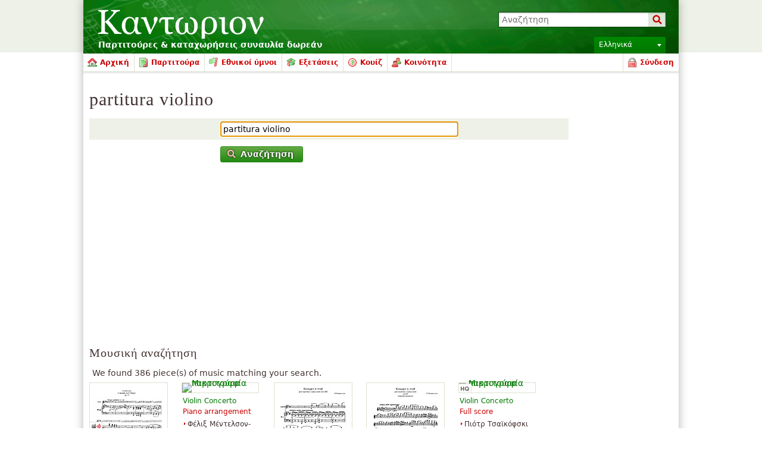

--- FILE ---
content_type: text/html; charset=UTF-8
request_url: https://el.cantorion.org/search?linksearch=&q=partitura+violino
body_size: 15053
content:
<!DOCTYPE html PUBLIC "-//W3C//DTD XHTML 1.0 Strict//EN" "http://www.w3.org/TR/xhtml1/DTD/xhtml1-strict.dtd">
<html lang="el" xmlns="http://www.w3.org/1999/xhtml" xmlns:og="http://opengraphprotocol.org/schema/">
<head>
<script type="text/javasript">if(top != self) top.location = location;</script><meta http-equiv="Content-Type" content="text/html; charset=utf-8" /><script type="text/javascript">(window.NREUM||(NREUM={})).init={ajax:{deny_list:["bam.nr-data.net"]},feature_flags:["soft_nav"]};(window.NREUM||(NREUM={})).loader_config={licenseKey:"8e1ff01a10",applicationID:"676299",browserID:"676306"};;/*! For license information please see nr-loader-rum-1.308.0.min.js.LICENSE.txt */
(()=>{var e,t,r={163:(e,t,r)=>{"use strict";r.d(t,{j:()=>E});var n=r(384),i=r(1741);var a=r(2555);r(860).K7.genericEvents;const s="experimental.resources",o="register",c=e=>{if(!e||"string"!=typeof e)return!1;try{document.createDocumentFragment().querySelector(e)}catch{return!1}return!0};var d=r(2614),u=r(944),l=r(8122);const f="[data-nr-mask]",g=e=>(0,l.a)(e,(()=>{const e={feature_flags:[],experimental:{allow_registered_children:!1,resources:!1},mask_selector:"*",block_selector:"[data-nr-block]",mask_input_options:{color:!1,date:!1,"datetime-local":!1,email:!1,month:!1,number:!1,range:!1,search:!1,tel:!1,text:!1,time:!1,url:!1,week:!1,textarea:!1,select:!1,password:!0}};return{ajax:{deny_list:void 0,block_internal:!0,enabled:!0,autoStart:!0},api:{get allow_registered_children(){return e.feature_flags.includes(o)||e.experimental.allow_registered_children},set allow_registered_children(t){e.experimental.allow_registered_children=t},duplicate_registered_data:!1},browser_consent_mode:{enabled:!1},distributed_tracing:{enabled:void 0,exclude_newrelic_header:void 0,cors_use_newrelic_header:void 0,cors_use_tracecontext_headers:void 0,allowed_origins:void 0},get feature_flags(){return e.feature_flags},set feature_flags(t){e.feature_flags=t},generic_events:{enabled:!0,autoStart:!0},harvest:{interval:30},jserrors:{enabled:!0,autoStart:!0},logging:{enabled:!0,autoStart:!0},metrics:{enabled:!0,autoStart:!0},obfuscate:void 0,page_action:{enabled:!0},page_view_event:{enabled:!0,autoStart:!0},page_view_timing:{enabled:!0,autoStart:!0},performance:{capture_marks:!1,capture_measures:!1,capture_detail:!0,resources:{get enabled(){return e.feature_flags.includes(s)||e.experimental.resources},set enabled(t){e.experimental.resources=t},asset_types:[],first_party_domains:[],ignore_newrelic:!0}},privacy:{cookies_enabled:!0},proxy:{assets:void 0,beacon:void 0},session:{expiresMs:d.wk,inactiveMs:d.BB},session_replay:{autoStart:!0,enabled:!1,preload:!1,sampling_rate:10,error_sampling_rate:100,collect_fonts:!1,inline_images:!1,fix_stylesheets:!0,mask_all_inputs:!0,get mask_text_selector(){return e.mask_selector},set mask_text_selector(t){c(t)?e.mask_selector="".concat(t,",").concat(f):""===t||null===t?e.mask_selector=f:(0,u.R)(5,t)},get block_class(){return"nr-block"},get ignore_class(){return"nr-ignore"},get mask_text_class(){return"nr-mask"},get block_selector(){return e.block_selector},set block_selector(t){c(t)?e.block_selector+=",".concat(t):""!==t&&(0,u.R)(6,t)},get mask_input_options(){return e.mask_input_options},set mask_input_options(t){t&&"object"==typeof t?e.mask_input_options={...t,password:!0}:(0,u.R)(7,t)}},session_trace:{enabled:!0,autoStart:!0},soft_navigations:{enabled:!0,autoStart:!0},spa:{enabled:!0,autoStart:!0},ssl:void 0,user_actions:{enabled:!0,elementAttributes:["id","className","tagName","type"]}}})());var p=r(6154),m=r(9324);let h=0;const v={buildEnv:m.F3,distMethod:m.Xs,version:m.xv,originTime:p.WN},b={consented:!1},y={appMetadata:{},get consented(){return this.session?.state?.consent||b.consented},set consented(e){b.consented=e},customTransaction:void 0,denyList:void 0,disabled:!1,harvester:void 0,isolatedBacklog:!1,isRecording:!1,loaderType:void 0,maxBytes:3e4,obfuscator:void 0,onerror:void 0,ptid:void 0,releaseIds:{},session:void 0,timeKeeper:void 0,registeredEntities:[],jsAttributesMetadata:{bytes:0},get harvestCount(){return++h}},_=e=>{const t=(0,l.a)(e,y),r=Object.keys(v).reduce((e,t)=>(e[t]={value:v[t],writable:!1,configurable:!0,enumerable:!0},e),{});return Object.defineProperties(t,r)};var w=r(5701);const x=e=>{const t=e.startsWith("http");e+="/",r.p=t?e:"https://"+e};var R=r(7836),k=r(3241);const A={accountID:void 0,trustKey:void 0,agentID:void 0,licenseKey:void 0,applicationID:void 0,xpid:void 0},S=e=>(0,l.a)(e,A),T=new Set;function E(e,t={},r,s){let{init:o,info:c,loader_config:d,runtime:u={},exposed:l=!0}=t;if(!c){const e=(0,n.pV)();o=e.init,c=e.info,d=e.loader_config}e.init=g(o||{}),e.loader_config=S(d||{}),c.jsAttributes??={},p.bv&&(c.jsAttributes.isWorker=!0),e.info=(0,a.D)(c);const f=e.init,m=[c.beacon,c.errorBeacon];T.has(e.agentIdentifier)||(f.proxy.assets&&(x(f.proxy.assets),m.push(f.proxy.assets)),f.proxy.beacon&&m.push(f.proxy.beacon),e.beacons=[...m],function(e){const t=(0,n.pV)();Object.getOwnPropertyNames(i.W.prototype).forEach(r=>{const n=i.W.prototype[r];if("function"!=typeof n||"constructor"===n)return;let a=t[r];e[r]&&!1!==e.exposed&&"micro-agent"!==e.runtime?.loaderType&&(t[r]=(...t)=>{const n=e[r](...t);return a?a(...t):n})})}(e),(0,n.US)("activatedFeatures",w.B)),u.denyList=[...f.ajax.deny_list||[],...f.ajax.block_internal?m:[]],u.ptid=e.agentIdentifier,u.loaderType=r,e.runtime=_(u),T.has(e.agentIdentifier)||(e.ee=R.ee.get(e.agentIdentifier),e.exposed=l,(0,k.W)({agentIdentifier:e.agentIdentifier,drained:!!w.B?.[e.agentIdentifier],type:"lifecycle",name:"initialize",feature:void 0,data:e.config})),T.add(e.agentIdentifier)}},384:(e,t,r)=>{"use strict";r.d(t,{NT:()=>s,US:()=>u,Zm:()=>o,bQ:()=>d,dV:()=>c,pV:()=>l});var n=r(6154),i=r(1863),a=r(1910);const s={beacon:"bam.nr-data.net",errorBeacon:"bam.nr-data.net"};function o(){return n.gm.NREUM||(n.gm.NREUM={}),void 0===n.gm.newrelic&&(n.gm.newrelic=n.gm.NREUM),n.gm.NREUM}function c(){let e=o();return e.o||(e.o={ST:n.gm.setTimeout,SI:n.gm.setImmediate||n.gm.setInterval,CT:n.gm.clearTimeout,XHR:n.gm.XMLHttpRequest,REQ:n.gm.Request,EV:n.gm.Event,PR:n.gm.Promise,MO:n.gm.MutationObserver,FETCH:n.gm.fetch,WS:n.gm.WebSocket},(0,a.i)(...Object.values(e.o))),e}function d(e,t){let r=o();r.initializedAgents??={},t.initializedAt={ms:(0,i.t)(),date:new Date},r.initializedAgents[e]=t}function u(e,t){o()[e]=t}function l(){return function(){let e=o();const t=e.info||{};e.info={beacon:s.beacon,errorBeacon:s.errorBeacon,...t}}(),function(){let e=o();const t=e.init||{};e.init={...t}}(),c(),function(){let e=o();const t=e.loader_config||{};e.loader_config={...t}}(),o()}},782:(e,t,r)=>{"use strict";r.d(t,{T:()=>n});const n=r(860).K7.pageViewTiming},860:(e,t,r)=>{"use strict";r.d(t,{$J:()=>u,K7:()=>c,P3:()=>d,XX:()=>i,Yy:()=>o,df:()=>a,qY:()=>n,v4:()=>s});const n="events",i="jserrors",a="browser/blobs",s="rum",o="browser/logs",c={ajax:"ajax",genericEvents:"generic_events",jserrors:i,logging:"logging",metrics:"metrics",pageAction:"page_action",pageViewEvent:"page_view_event",pageViewTiming:"page_view_timing",sessionReplay:"session_replay",sessionTrace:"session_trace",softNav:"soft_navigations",spa:"spa"},d={[c.pageViewEvent]:1,[c.pageViewTiming]:2,[c.metrics]:3,[c.jserrors]:4,[c.spa]:5,[c.ajax]:6,[c.sessionTrace]:7,[c.softNav]:8,[c.sessionReplay]:9,[c.logging]:10,[c.genericEvents]:11},u={[c.pageViewEvent]:s,[c.pageViewTiming]:n,[c.ajax]:n,[c.spa]:n,[c.softNav]:n,[c.metrics]:i,[c.jserrors]:i,[c.sessionTrace]:a,[c.sessionReplay]:a,[c.logging]:o,[c.genericEvents]:"ins"}},944:(e,t,r)=>{"use strict";r.d(t,{R:()=>i});var n=r(3241);function i(e,t){"function"==typeof console.debug&&(console.debug("New Relic Warning: https://github.com/newrelic/newrelic-browser-agent/blob/main/docs/warning-codes.md#".concat(e),t),(0,n.W)({agentIdentifier:null,drained:null,type:"data",name:"warn",feature:"warn",data:{code:e,secondary:t}}))}},1687:(e,t,r)=>{"use strict";r.d(t,{Ak:()=>d,Ze:()=>f,x3:()=>u});var n=r(3241),i=r(7836),a=r(3606),s=r(860),o=r(2646);const c={};function d(e,t){const r={staged:!1,priority:s.P3[t]||0};l(e),c[e].get(t)||c[e].set(t,r)}function u(e,t){e&&c[e]&&(c[e].get(t)&&c[e].delete(t),p(e,t,!1),c[e].size&&g(e))}function l(e){if(!e)throw new Error("agentIdentifier required");c[e]||(c[e]=new Map)}function f(e="",t="feature",r=!1){if(l(e),!e||!c[e].get(t)||r)return p(e,t);c[e].get(t).staged=!0,g(e)}function g(e){const t=Array.from(c[e]);t.every(([e,t])=>t.staged)&&(t.sort((e,t)=>e[1].priority-t[1].priority),t.forEach(([t])=>{c[e].delete(t),p(e,t)}))}function p(e,t,r=!0){const s=e?i.ee.get(e):i.ee,c=a.i.handlers;if(!s.aborted&&s.backlog&&c){if((0,n.W)({agentIdentifier:e,type:"lifecycle",name:"drain",feature:t}),r){const e=s.backlog[t],r=c[t];if(r){for(let t=0;e&&t<e.length;++t)m(e[t],r);Object.entries(r).forEach(([e,t])=>{Object.values(t||{}).forEach(t=>{t[0]?.on&&t[0]?.context()instanceof o.y&&t[0].on(e,t[1])})})}}s.isolatedBacklog||delete c[t],s.backlog[t]=null,s.emit("drain-"+t,[])}}function m(e,t){var r=e[1];Object.values(t[r]||{}).forEach(t=>{var r=e[0];if(t[0]===r){var n=t[1],i=e[3],a=e[2];n.apply(i,a)}})}},1738:(e,t,r)=>{"use strict";r.d(t,{U:()=>g,Y:()=>f});var n=r(3241),i=r(9908),a=r(1863),s=r(944),o=r(5701),c=r(3969),d=r(8362),u=r(860),l=r(4261);function f(e,t,r,a){const f=a||r;!f||f[e]&&f[e]!==d.d.prototype[e]||(f[e]=function(){(0,i.p)(c.xV,["API/"+e+"/called"],void 0,u.K7.metrics,r.ee),(0,n.W)({agentIdentifier:r.agentIdentifier,drained:!!o.B?.[r.agentIdentifier],type:"data",name:"api",feature:l.Pl+e,data:{}});try{return t.apply(this,arguments)}catch(e){(0,s.R)(23,e)}})}function g(e,t,r,n,s){const o=e.info;null===r?delete o.jsAttributes[t]:o.jsAttributes[t]=r,(s||null===r)&&(0,i.p)(l.Pl+n,[(0,a.t)(),t,r],void 0,"session",e.ee)}},1741:(e,t,r)=>{"use strict";r.d(t,{W:()=>a});var n=r(944),i=r(4261);class a{#e(e,...t){if(this[e]!==a.prototype[e])return this[e](...t);(0,n.R)(35,e)}addPageAction(e,t){return this.#e(i.hG,e,t)}register(e){return this.#e(i.eY,e)}recordCustomEvent(e,t){return this.#e(i.fF,e,t)}setPageViewName(e,t){return this.#e(i.Fw,e,t)}setCustomAttribute(e,t,r){return this.#e(i.cD,e,t,r)}noticeError(e,t){return this.#e(i.o5,e,t)}setUserId(e,t=!1){return this.#e(i.Dl,e,t)}setApplicationVersion(e){return this.#e(i.nb,e)}setErrorHandler(e){return this.#e(i.bt,e)}addRelease(e,t){return this.#e(i.k6,e,t)}log(e,t){return this.#e(i.$9,e,t)}start(){return this.#e(i.d3)}finished(e){return this.#e(i.BL,e)}recordReplay(){return this.#e(i.CH)}pauseReplay(){return this.#e(i.Tb)}addToTrace(e){return this.#e(i.U2,e)}setCurrentRouteName(e){return this.#e(i.PA,e)}interaction(e){return this.#e(i.dT,e)}wrapLogger(e,t,r){return this.#e(i.Wb,e,t,r)}measure(e,t){return this.#e(i.V1,e,t)}consent(e){return this.#e(i.Pv,e)}}},1863:(e,t,r)=>{"use strict";function n(){return Math.floor(performance.now())}r.d(t,{t:()=>n})},1910:(e,t,r)=>{"use strict";r.d(t,{i:()=>a});var n=r(944);const i=new Map;function a(...e){return e.every(e=>{if(i.has(e))return i.get(e);const t="function"==typeof e?e.toString():"",r=t.includes("[native code]"),a=t.includes("nrWrapper");return r||a||(0,n.R)(64,e?.name||t),i.set(e,r),r})}},2555:(e,t,r)=>{"use strict";r.d(t,{D:()=>o,f:()=>s});var n=r(384),i=r(8122);const a={beacon:n.NT.beacon,errorBeacon:n.NT.errorBeacon,licenseKey:void 0,applicationID:void 0,sa:void 0,queueTime:void 0,applicationTime:void 0,ttGuid:void 0,user:void 0,account:void 0,product:void 0,extra:void 0,jsAttributes:{},userAttributes:void 0,atts:void 0,transactionName:void 0,tNamePlain:void 0};function s(e){try{return!!e.licenseKey&&!!e.errorBeacon&&!!e.applicationID}catch(e){return!1}}const o=e=>(0,i.a)(e,a)},2614:(e,t,r)=>{"use strict";r.d(t,{BB:()=>s,H3:()=>n,g:()=>d,iL:()=>c,tS:()=>o,uh:()=>i,wk:()=>a});const n="NRBA",i="SESSION",a=144e5,s=18e5,o={STARTED:"session-started",PAUSE:"session-pause",RESET:"session-reset",RESUME:"session-resume",UPDATE:"session-update"},c={SAME_TAB:"same-tab",CROSS_TAB:"cross-tab"},d={OFF:0,FULL:1,ERROR:2}},2646:(e,t,r)=>{"use strict";r.d(t,{y:()=>n});class n{constructor(e){this.contextId=e}}},2843:(e,t,r)=>{"use strict";r.d(t,{G:()=>a,u:()=>i});var n=r(3878);function i(e,t=!1,r,i){(0,n.DD)("visibilitychange",function(){if(t)return void("hidden"===document.visibilityState&&e());e(document.visibilityState)},r,i)}function a(e,t,r){(0,n.sp)("pagehide",e,t,r)}},3241:(e,t,r)=>{"use strict";r.d(t,{W:()=>a});var n=r(6154);const i="newrelic";function a(e={}){try{n.gm.dispatchEvent(new CustomEvent(i,{detail:e}))}catch(e){}}},3606:(e,t,r)=>{"use strict";r.d(t,{i:()=>a});var n=r(9908);a.on=s;var i=a.handlers={};function a(e,t,r,a){s(a||n.d,i,e,t,r)}function s(e,t,r,i,a){a||(a="feature"),e||(e=n.d);var s=t[a]=t[a]||{};(s[r]=s[r]||[]).push([e,i])}},3878:(e,t,r)=>{"use strict";function n(e,t){return{capture:e,passive:!1,signal:t}}function i(e,t,r=!1,i){window.addEventListener(e,t,n(r,i))}function a(e,t,r=!1,i){document.addEventListener(e,t,n(r,i))}r.d(t,{DD:()=>a,jT:()=>n,sp:()=>i})},3969:(e,t,r)=>{"use strict";r.d(t,{TZ:()=>n,XG:()=>o,rs:()=>i,xV:()=>s,z_:()=>a});const n=r(860).K7.metrics,i="sm",a="cm",s="storeSupportabilityMetrics",o="storeEventMetrics"},4234:(e,t,r)=>{"use strict";r.d(t,{W:()=>a});var n=r(7836),i=r(1687);class a{constructor(e,t){this.agentIdentifier=e,this.ee=n.ee.get(e),this.featureName=t,this.blocked=!1}deregisterDrain(){(0,i.x3)(this.agentIdentifier,this.featureName)}}},4261:(e,t,r)=>{"use strict";r.d(t,{$9:()=>d,BL:()=>o,CH:()=>g,Dl:()=>_,Fw:()=>y,PA:()=>h,Pl:()=>n,Pv:()=>k,Tb:()=>l,U2:()=>a,V1:()=>R,Wb:()=>x,bt:()=>b,cD:()=>v,d3:()=>w,dT:()=>c,eY:()=>p,fF:()=>f,hG:()=>i,k6:()=>s,nb:()=>m,o5:()=>u});const n="api-",i="addPageAction",a="addToTrace",s="addRelease",o="finished",c="interaction",d="log",u="noticeError",l="pauseReplay",f="recordCustomEvent",g="recordReplay",p="register",m="setApplicationVersion",h="setCurrentRouteName",v="setCustomAttribute",b="setErrorHandler",y="setPageViewName",_="setUserId",w="start",x="wrapLogger",R="measure",k="consent"},5289:(e,t,r)=>{"use strict";r.d(t,{GG:()=>s,Qr:()=>c,sB:()=>o});var n=r(3878),i=r(6389);function a(){return"undefined"==typeof document||"complete"===document.readyState}function s(e,t){if(a())return e();const r=(0,i.J)(e),s=setInterval(()=>{a()&&(clearInterval(s),r())},500);(0,n.sp)("load",r,t)}function o(e){if(a())return e();(0,n.DD)("DOMContentLoaded",e)}function c(e){if(a())return e();(0,n.sp)("popstate",e)}},5607:(e,t,r)=>{"use strict";r.d(t,{W:()=>n});const n=(0,r(9566).bz)()},5701:(e,t,r)=>{"use strict";r.d(t,{B:()=>a,t:()=>s});var n=r(3241);const i=new Set,a={};function s(e,t){const r=t.agentIdentifier;a[r]??={},e&&"object"==typeof e&&(i.has(r)||(t.ee.emit("rumresp",[e]),a[r]=e,i.add(r),(0,n.W)({agentIdentifier:r,loaded:!0,drained:!0,type:"lifecycle",name:"load",feature:void 0,data:e})))}},6154:(e,t,r)=>{"use strict";r.d(t,{OF:()=>c,RI:()=>i,WN:()=>u,bv:()=>a,eN:()=>l,gm:()=>s,mw:()=>o,sb:()=>d});var n=r(1863);const i="undefined"!=typeof window&&!!window.document,a="undefined"!=typeof WorkerGlobalScope&&("undefined"!=typeof self&&self instanceof WorkerGlobalScope&&self.navigator instanceof WorkerNavigator||"undefined"!=typeof globalThis&&globalThis instanceof WorkerGlobalScope&&globalThis.navigator instanceof WorkerNavigator),s=i?window:"undefined"!=typeof WorkerGlobalScope&&("undefined"!=typeof self&&self instanceof WorkerGlobalScope&&self||"undefined"!=typeof globalThis&&globalThis instanceof WorkerGlobalScope&&globalThis),o=Boolean("hidden"===s?.document?.visibilityState),c=/iPad|iPhone|iPod/.test(s.navigator?.userAgent),d=c&&"undefined"==typeof SharedWorker,u=((()=>{const e=s.navigator?.userAgent?.match(/Firefox[/\s](\d+\.\d+)/);Array.isArray(e)&&e.length>=2&&e[1]})(),Date.now()-(0,n.t)()),l=()=>"undefined"!=typeof PerformanceNavigationTiming&&s?.performance?.getEntriesByType("navigation")?.[0]?.responseStart},6389:(e,t,r)=>{"use strict";function n(e,t=500,r={}){const n=r?.leading||!1;let i;return(...r)=>{n&&void 0===i&&(e.apply(this,r),i=setTimeout(()=>{i=clearTimeout(i)},t)),n||(clearTimeout(i),i=setTimeout(()=>{e.apply(this,r)},t))}}function i(e){let t=!1;return(...r)=>{t||(t=!0,e.apply(this,r))}}r.d(t,{J:()=>i,s:()=>n})},6630:(e,t,r)=>{"use strict";r.d(t,{T:()=>n});const n=r(860).K7.pageViewEvent},7699:(e,t,r)=>{"use strict";r.d(t,{It:()=>a,KC:()=>o,No:()=>i,qh:()=>s});var n=r(860);const i=16e3,a=1e6,s="SESSION_ERROR",o={[n.K7.logging]:!0,[n.K7.genericEvents]:!1,[n.K7.jserrors]:!1,[n.K7.ajax]:!1}},7836:(e,t,r)=>{"use strict";r.d(t,{P:()=>o,ee:()=>c});var n=r(384),i=r(8990),a=r(2646),s=r(5607);const o="nr@context:".concat(s.W),c=function e(t,r){var n={},s={},u={},l=!1;try{l=16===r.length&&d.initializedAgents?.[r]?.runtime.isolatedBacklog}catch(e){}var f={on:p,addEventListener:p,removeEventListener:function(e,t){var r=n[e];if(!r)return;for(var i=0;i<r.length;i++)r[i]===t&&r.splice(i,1)},emit:function(e,r,n,i,a){!1!==a&&(a=!0);if(c.aborted&&!i)return;t&&a&&t.emit(e,r,n);var o=g(n);m(e).forEach(e=>{e.apply(o,r)});var d=v()[s[e]];d&&d.push([f,e,r,o]);return o},get:h,listeners:m,context:g,buffer:function(e,t){const r=v();if(t=t||"feature",f.aborted)return;Object.entries(e||{}).forEach(([e,n])=>{s[n]=t,t in r||(r[t]=[])})},abort:function(){f._aborted=!0,Object.keys(f.backlog).forEach(e=>{delete f.backlog[e]})},isBuffering:function(e){return!!v()[s[e]]},debugId:r,backlog:l?{}:t&&"object"==typeof t.backlog?t.backlog:{},isolatedBacklog:l};return Object.defineProperty(f,"aborted",{get:()=>{let e=f._aborted||!1;return e||(t&&(e=t.aborted),e)}}),f;function g(e){return e&&e instanceof a.y?e:e?(0,i.I)(e,o,()=>new a.y(o)):new a.y(o)}function p(e,t){n[e]=m(e).concat(t)}function m(e){return n[e]||[]}function h(t){return u[t]=u[t]||e(f,t)}function v(){return f.backlog}}(void 0,"globalEE"),d=(0,n.Zm)();d.ee||(d.ee=c)},8122:(e,t,r)=>{"use strict";r.d(t,{a:()=>i});var n=r(944);function i(e,t){try{if(!e||"object"!=typeof e)return(0,n.R)(3);if(!t||"object"!=typeof t)return(0,n.R)(4);const r=Object.create(Object.getPrototypeOf(t),Object.getOwnPropertyDescriptors(t)),a=0===Object.keys(r).length?e:r;for(let s in a)if(void 0!==e[s])try{if(null===e[s]){r[s]=null;continue}Array.isArray(e[s])&&Array.isArray(t[s])?r[s]=Array.from(new Set([...e[s],...t[s]])):"object"==typeof e[s]&&"object"==typeof t[s]?r[s]=i(e[s],t[s]):r[s]=e[s]}catch(e){r[s]||(0,n.R)(1,e)}return r}catch(e){(0,n.R)(2,e)}}},8362:(e,t,r)=>{"use strict";r.d(t,{d:()=>a});var n=r(9566),i=r(1741);class a extends i.W{agentIdentifier=(0,n.LA)(16)}},8374:(e,t,r)=>{r.nc=(()=>{try{return document?.currentScript?.nonce}catch(e){}return""})()},8990:(e,t,r)=>{"use strict";r.d(t,{I:()=>i});var n=Object.prototype.hasOwnProperty;function i(e,t,r){if(n.call(e,t))return e[t];var i=r();if(Object.defineProperty&&Object.keys)try{return Object.defineProperty(e,t,{value:i,writable:!0,enumerable:!1}),i}catch(e){}return e[t]=i,i}},9324:(e,t,r)=>{"use strict";r.d(t,{F3:()=>i,Xs:()=>a,xv:()=>n});const n="1.308.0",i="PROD",a="CDN"},9566:(e,t,r)=>{"use strict";r.d(t,{LA:()=>o,bz:()=>s});var n=r(6154);const i="xxxxxxxx-xxxx-4xxx-yxxx-xxxxxxxxxxxx";function a(e,t){return e?15&e[t]:16*Math.random()|0}function s(){const e=n.gm?.crypto||n.gm?.msCrypto;let t,r=0;return e&&e.getRandomValues&&(t=e.getRandomValues(new Uint8Array(30))),i.split("").map(e=>"x"===e?a(t,r++).toString(16):"y"===e?(3&a()|8).toString(16):e).join("")}function o(e){const t=n.gm?.crypto||n.gm?.msCrypto;let r,i=0;t&&t.getRandomValues&&(r=t.getRandomValues(new Uint8Array(e)));const s=[];for(var o=0;o<e;o++)s.push(a(r,i++).toString(16));return s.join("")}},9908:(e,t,r)=>{"use strict";r.d(t,{d:()=>n,p:()=>i});var n=r(7836).ee.get("handle");function i(e,t,r,i,a){a?(a.buffer([e],i),a.emit(e,t,r)):(n.buffer([e],i),n.emit(e,t,r))}}},n={};function i(e){var t=n[e];if(void 0!==t)return t.exports;var a=n[e]={exports:{}};return r[e](a,a.exports,i),a.exports}i.m=r,i.d=(e,t)=>{for(var r in t)i.o(t,r)&&!i.o(e,r)&&Object.defineProperty(e,r,{enumerable:!0,get:t[r]})},i.f={},i.e=e=>Promise.all(Object.keys(i.f).reduce((t,r)=>(i.f[r](e,t),t),[])),i.u=e=>"nr-rum-1.308.0.min.js",i.o=(e,t)=>Object.prototype.hasOwnProperty.call(e,t),e={},t="NRBA-1.308.0.PROD:",i.l=(r,n,a,s)=>{if(e[r])e[r].push(n);else{var o,c;if(void 0!==a)for(var d=document.getElementsByTagName("script"),u=0;u<d.length;u++){var l=d[u];if(l.getAttribute("src")==r||l.getAttribute("data-webpack")==t+a){o=l;break}}if(!o){c=!0;var f={296:"sha512-+MIMDsOcckGXa1EdWHqFNv7P+JUkd5kQwCBr3KE6uCvnsBNUrdSt4a/3/L4j4TxtnaMNjHpza2/erNQbpacJQA=="};(o=document.createElement("script")).charset="utf-8",i.nc&&o.setAttribute("nonce",i.nc),o.setAttribute("data-webpack",t+a),o.src=r,0!==o.src.indexOf(window.location.origin+"/")&&(o.crossOrigin="anonymous"),f[s]&&(o.integrity=f[s])}e[r]=[n];var g=(t,n)=>{o.onerror=o.onload=null,clearTimeout(p);var i=e[r];if(delete e[r],o.parentNode&&o.parentNode.removeChild(o),i&&i.forEach(e=>e(n)),t)return t(n)},p=setTimeout(g.bind(null,void 0,{type:"timeout",target:o}),12e4);o.onerror=g.bind(null,o.onerror),o.onload=g.bind(null,o.onload),c&&document.head.appendChild(o)}},i.r=e=>{"undefined"!=typeof Symbol&&Symbol.toStringTag&&Object.defineProperty(e,Symbol.toStringTag,{value:"Module"}),Object.defineProperty(e,"__esModule",{value:!0})},i.p="https://js-agent.newrelic.com/",(()=>{var e={374:0,840:0};i.f.j=(t,r)=>{var n=i.o(e,t)?e[t]:void 0;if(0!==n)if(n)r.push(n[2]);else{var a=new Promise((r,i)=>n=e[t]=[r,i]);r.push(n[2]=a);var s=i.p+i.u(t),o=new Error;i.l(s,r=>{if(i.o(e,t)&&(0!==(n=e[t])&&(e[t]=void 0),n)){var a=r&&("load"===r.type?"missing":r.type),s=r&&r.target&&r.target.src;o.message="Loading chunk "+t+" failed: ("+a+": "+s+")",o.name="ChunkLoadError",o.type=a,o.request=s,n[1](o)}},"chunk-"+t,t)}};var t=(t,r)=>{var n,a,[s,o,c]=r,d=0;if(s.some(t=>0!==e[t])){for(n in o)i.o(o,n)&&(i.m[n]=o[n]);if(c)c(i)}for(t&&t(r);d<s.length;d++)a=s[d],i.o(e,a)&&e[a]&&e[a][0](),e[a]=0},r=self["webpackChunk:NRBA-1.308.0.PROD"]=self["webpackChunk:NRBA-1.308.0.PROD"]||[];r.forEach(t.bind(null,0)),r.push=t.bind(null,r.push.bind(r))})(),(()=>{"use strict";i(8374);var e=i(8362),t=i(860);const r=Object.values(t.K7);var n=i(163);var a=i(9908),s=i(1863),o=i(4261),c=i(1738);var d=i(1687),u=i(4234),l=i(5289),f=i(6154),g=i(944),p=i(384);const m=e=>f.RI&&!0===e?.privacy.cookies_enabled;function h(e){return!!(0,p.dV)().o.MO&&m(e)&&!0===e?.session_trace.enabled}var v=i(6389),b=i(7699);class y extends u.W{constructor(e,t){super(e.agentIdentifier,t),this.agentRef=e,this.abortHandler=void 0,this.featAggregate=void 0,this.loadedSuccessfully=void 0,this.onAggregateImported=new Promise(e=>{this.loadedSuccessfully=e}),this.deferred=Promise.resolve(),!1===e.init[this.featureName].autoStart?this.deferred=new Promise((t,r)=>{this.ee.on("manual-start-all",(0,v.J)(()=>{(0,d.Ak)(e.agentIdentifier,this.featureName),t()}))}):(0,d.Ak)(e.agentIdentifier,t)}importAggregator(e,t,r={}){if(this.featAggregate)return;const n=async()=>{let n;await this.deferred;try{if(m(e.init)){const{setupAgentSession:t}=await i.e(296).then(i.bind(i,3305));n=t(e)}}catch(e){(0,g.R)(20,e),this.ee.emit("internal-error",[e]),(0,a.p)(b.qh,[e],void 0,this.featureName,this.ee)}try{if(!this.#t(this.featureName,n,e.init))return(0,d.Ze)(this.agentIdentifier,this.featureName),void this.loadedSuccessfully(!1);const{Aggregate:i}=await t();this.featAggregate=new i(e,r),e.runtime.harvester.initializedAggregates.push(this.featAggregate),this.loadedSuccessfully(!0)}catch(e){(0,g.R)(34,e),this.abortHandler?.(),(0,d.Ze)(this.agentIdentifier,this.featureName,!0),this.loadedSuccessfully(!1),this.ee&&this.ee.abort()}};f.RI?(0,l.GG)(()=>n(),!0):n()}#t(e,r,n){if(this.blocked)return!1;switch(e){case t.K7.sessionReplay:return h(n)&&!!r;case t.K7.sessionTrace:return!!r;default:return!0}}}var _=i(6630),w=i(2614),x=i(3241);class R extends y{static featureName=_.T;constructor(e){var t;super(e,_.T),this.setupInspectionEvents(e.agentIdentifier),t=e,(0,c.Y)(o.Fw,function(e,r){"string"==typeof e&&("/"!==e.charAt(0)&&(e="/"+e),t.runtime.customTransaction=(r||"http://custom.transaction")+e,(0,a.p)(o.Pl+o.Fw,[(0,s.t)()],void 0,void 0,t.ee))},t),this.importAggregator(e,()=>i.e(296).then(i.bind(i,3943)))}setupInspectionEvents(e){const t=(t,r)=>{t&&(0,x.W)({agentIdentifier:e,timeStamp:t.timeStamp,loaded:"complete"===t.target.readyState,type:"window",name:r,data:t.target.location+""})};(0,l.sB)(e=>{t(e,"DOMContentLoaded")}),(0,l.GG)(e=>{t(e,"load")}),(0,l.Qr)(e=>{t(e,"navigate")}),this.ee.on(w.tS.UPDATE,(t,r)=>{(0,x.W)({agentIdentifier:e,type:"lifecycle",name:"session",data:r})})}}class k extends e.d{constructor(e){var t;(super(),f.gm)?(this.features={},(0,p.bQ)(this.agentIdentifier,this),this.desiredFeatures=new Set(e.features||[]),this.desiredFeatures.add(R),(0,n.j)(this,e,e.loaderType||"agent"),t=this,(0,c.Y)(o.cD,function(e,r,n=!1){if("string"==typeof e){if(["string","number","boolean"].includes(typeof r)||null===r)return(0,c.U)(t,e,r,o.cD,n);(0,g.R)(40,typeof r)}else(0,g.R)(39,typeof e)},t),function(e){(0,c.Y)(o.Dl,function(t,r=!1){if("string"!=typeof t&&null!==t)return void(0,g.R)(41,typeof t);const n=e.info.jsAttributes["enduser.id"];r&&null!=n&&n!==t?(0,a.p)(o.Pl+"setUserIdAndResetSession",[t],void 0,"session",e.ee):(0,c.U)(e,"enduser.id",t,o.Dl,!0)},e)}(this),function(e){(0,c.Y)(o.nb,function(t){if("string"==typeof t||null===t)return(0,c.U)(e,"application.version",t,o.nb,!1);(0,g.R)(42,typeof t)},e)}(this),function(e){(0,c.Y)(o.d3,function(){e.ee.emit("manual-start-all")},e)}(this),function(e){(0,c.Y)(o.Pv,function(t=!0){if("boolean"==typeof t){if((0,a.p)(o.Pl+o.Pv,[t],void 0,"session",e.ee),e.runtime.consented=t,t){const t=e.features.page_view_event;t.onAggregateImported.then(e=>{const r=t.featAggregate;e&&!r.sentRum&&r.sendRum()})}}else(0,g.R)(65,typeof t)},e)}(this),this.run()):(0,g.R)(21)}get config(){return{info:this.info,init:this.init,loader_config:this.loader_config,runtime:this.runtime}}get api(){return this}run(){try{const e=function(e){const t={};return r.forEach(r=>{t[r]=!!e[r]?.enabled}),t}(this.init),n=[...this.desiredFeatures];n.sort((e,r)=>t.P3[e.featureName]-t.P3[r.featureName]),n.forEach(r=>{if(!e[r.featureName]&&r.featureName!==t.K7.pageViewEvent)return;if(r.featureName===t.K7.spa)return void(0,g.R)(67);const n=function(e){switch(e){case t.K7.ajax:return[t.K7.jserrors];case t.K7.sessionTrace:return[t.K7.ajax,t.K7.pageViewEvent];case t.K7.sessionReplay:return[t.K7.sessionTrace];case t.K7.pageViewTiming:return[t.K7.pageViewEvent];default:return[]}}(r.featureName).filter(e=>!(e in this.features));n.length>0&&(0,g.R)(36,{targetFeature:r.featureName,missingDependencies:n}),this.features[r.featureName]=new r(this)})}catch(e){(0,g.R)(22,e);for(const e in this.features)this.features[e].abortHandler?.();const t=(0,p.Zm)();delete t.initializedAgents[this.agentIdentifier]?.features,delete this.sharedAggregator;return t.ee.get(this.agentIdentifier).abort(),!1}}}var A=i(2843),S=i(782);class T extends y{static featureName=S.T;constructor(e){super(e,S.T),f.RI&&((0,A.u)(()=>(0,a.p)("docHidden",[(0,s.t)()],void 0,S.T,this.ee),!0),(0,A.G)(()=>(0,a.p)("winPagehide",[(0,s.t)()],void 0,S.T,this.ee)),this.importAggregator(e,()=>i.e(296).then(i.bind(i,2117))))}}var E=i(3969);class I extends y{static featureName=E.TZ;constructor(e){super(e,E.TZ),f.RI&&document.addEventListener("securitypolicyviolation",e=>{(0,a.p)(E.xV,["Generic/CSPViolation/Detected"],void 0,this.featureName,this.ee)}),this.importAggregator(e,()=>i.e(296).then(i.bind(i,9623)))}}new k({features:[R,T,I],loaderType:"lite"})})()})();</script><meta name="Author" content="Cantorion" /><meta name="Copyright" content="Copyright 2007-2026 Cantorion. All rights reserved." /><meta name="Date" content="2026-01-21T16:29:32+00:00" /><meta name="viewport" content="width=device-width, initial-scale=1" /><link rel="apple-touch-icon" sizes="180x180" href="https://cdn3.cantorion.org/images/apple-touch-icon.png?1" /><link rel="icon" href="https://cdn3.cantorion.org/images/favicon-32x32.png" type="image/png" sizes="32x32" /><link rel="icon" href="https://cdn3.cantorion.org/images/favicon-16x16.png" type="image/png" sizes="16x16" /><link rel="manifest" href="https://cdn3.cantorion.org/site.webmanifest" /><link rel="mask-icon" href="https://cdn3.cantorion.org/images/safari-pinned-tab.svg" color="#007900" /><meta name="apple-mobile-web-app-title" content="Cantorion"><meta name="application-name" content="Cantorion"><meta name="msapplication-TileColor" content="#007900"><meta name="theme-color" content="#007900"><base href="https://el.cantorion.org/" />
<link rel="stylesheet" type="text/css" href="https://cdn3.cantorion.org/dist/common.el.https.css?98398" media="all" />
<script type="text/javascript" charset="UTF-8" src="https://el.cantorion.org/js/dynamicscripts.php?76314&amp;mode=language&amp;l=el" defer></script>
<script type="text/javascript">!function(){var n=null;window.isMobile=function(){var e;return null===n&&((e=document.createElement("div")).className="isMobile",n=window.getComputedStyle&&"none"===window.getComputedStyle(document.body.appendChild(e)).getPropertyValue("display"),document.body.removeChild(e)),n}}();</script>
<script type="text/javascript" charset="UTF-8" src="https://cdn3.cantorion.org/dist/common.js?98398" defer></script>
<script type="text/javascript" charset="UTF-8" src="https://cdn3.cantorion.org/dist/cleverform.js?98393" defer></script>
<link rel="stylesheet" type="text/css" href="https://cdn3.cantorion.org/dist/cleverform.https.css?98398" media="all" />
<title>partitura violino - Καντωριον, παρτιτούρες &amp; καταχωρήσεις συναυλία δωρεάν</title>
<meta name="title" content="partitura violino" />
<link rel="stylesheet" type="text/css" href="https://cdn3.cantorion.org/dist/mobile.https.css?98398" media="only screen and (max-device-width: 980px)" />
<link rel="stylesheet" type="text/css" href="https://cdn3.cantorion.org/dist/print.https.css?98398" media="print" />
<link rel="stylesheet" type="text/css" href="https://cdn3.cantorion.org/dist/fontawesome.https.css?98398" media="print" />
<meta property="og:site_name" content="Καντωριον" />
<meta property="fb:page_id" content="185615942520" />
<meta property="fb:app_id" content="38370542917" />
<meta property="og:image" content="https://cdn3.cantorion.org/images/apple-touch-icon.png?1" />
<link rel="image_src" href="https://cdn3.cantorion.org/images/apple-touch-icon.png?1" />
</head>
<body class="lang-el search">
<div id="frame"><div id="header"><h1><span>Καντωριον</span></h1><h3>Παρτιτούρες &amp; καταχωρήσεις συναυλία δωρεάν</h3><!-- google_ad_section_start(weight=ignore) --><form method="get" action="search" id="searchform"><div id="search"><input type="text" name="q" id="searchbox" class="textbox searchbox" placeholder="Αναζήτηση" /><input type="submit" class="searchboxsubmit" value="" /></div></form>
<div id="languageDropdown"><div class="langSelectedWrapper"><div class="langSelected">Ελληνικά</div></div><ul class="langList">
<li><a href="https://ar.cantorion.org/search?linksearch=&amp;q=partitura+violino">العربية</a></li>
<li><a href="https://ca.cantorion.org/search?linksearch=&amp;q=partitura+violino">Català</a></li>
<li><a href="https://cy.cantorion.org/search?linksearch=&amp;q=partitura+violino">Cymraeg</a></li>
<li><a href="https://cantorionnoten.de/search?linksearch=&amp;q=partitura+violino">Deutsch</a></li>
<li><span>Ελληνικά</span></li>
<li><a href="https://cantorion.org/search?linksearch=&amp;q=partitura+violino">English</a></li>
<li><a href="https://es.cantorion.org/search?linksearch=&amp;q=partitura+violino">Español</a></li>
<li><a href="https://fr.cantorion.org/search?linksearch=&amp;q=partitura+violino">Français</a></li>
<li><a href="https://hr.cantorion.org/search?linksearch=&amp;q=partitura+violino">Hrvatski</a></li>
<li><a href="https://it.cantorion.org/search?linksearch=&amp;q=partitura+violino">Italiano</a></li>
<li><a href="https://ja.cantorion.org/search?linksearch=&amp;q=partitura+violino">日本語</a></li>
<li><a href="https://ko.cantorion.org/search?linksearch=&amp;q=partitura+violino">한국어</a></li>
<li><a href="https://nl.cantorion.org/search?linksearch=&amp;q=partitura+violino">Nederlands</a></li>
<li><a href="https://pl.cantorion.org/search?linksearch=&amp;q=partitura+violino">Polski</a></li>
<li><a href="https://pt.cantorion.org/search?linksearch=&amp;q=partitura+violino">Português</a></li>
<li><a href="https://ru.cantorion.org/search?linksearch=&amp;q=partitura+violino">Русский</a></li>
<li><a href="https://sr.cantorion.org/search?linksearch=&amp;q=partitura+violino">Српски</a></li>
<li><a href="https://sv.cantorion.org/search?linksearch=&amp;q=partitura+violino">Svenska</a></li>
<li><a href="https://tr.cantorion.org/search?linksearch=&amp;q=partitura+violino">Türkçe</a></li>
<li><a href="https://uk.cantorion.org/search?linksearch=&amp;q=partitura+violino">Українська</a></li>
<li><a href="https://zh.cantorion.org/search?linksearch=&amp;q=partitura+violino">中文(简体)</a></li>
</ul></div><!-- google_ad_section_end --></div>
<div id="content"><div id="content-wrap">
<div class="mobileMenuButton"></div>
<input class="mobileMenuInput" type="checkbox" />
<div id="menu-wrap"><ul id="menu">
<li class="home "><a href="." class="menulink"><span class="icon"></span><span class="wrap">Αρχική</span></a></li><li class="music "><a href="musicsearch" class="menulink"><span class="icon"></span><span class="wrap">Παρτιτούρα</span></a><ul class="submenu"><li class="composers first"><a href="composers" class="menulink"><span class="icon"></span><span class="wrap">Συνθέτες</span></a></li><li class="upload"><a href="music/upload" class="menulink"><span class="icon"></span><span class="wrap">Ανέβασμα</span></a></li><li class="christmas last"><a href="xmas/Χριστούγεννα" class="menulink"><span class="icon"></span><span class="wrap">Χριστούγεννα</span></a></li></ul></li><li class="anthems "><a href="na/Εθνικοί-ύμνοι" class="menulink"><span class="icon"></span><span class="wrap"><span class="hidden">Εθνικοί ύμνοι</span> Εθνικοί ύμνοι</span></a></li><li class="exams "><a href="exams" class="menulink"><span class="icon"></span><span class="wrap">Εξετάσεις</span></a></li><li class="quizzes "><a href="http://kwizmi.com/profile/178/Cantorion" class="menulink  extNoStyle"><span class="icon"></span><span class="wrap">Κουίζ</span></a><ul class="submenu"><li class="game-2048 last first"><a href="2048" class="menulink"><span class="icon"></span><span class="wrap">2048</span></a></li></ul></li><li class="musicians "><a href="musicians" class="menulink"><span class="icon"></span><span class="wrap">Κοινότητα</span></a><ul class="submenu"><li class="forums first"><a href="forum" class="menulink"><span class="icon"></span><span class="wrap">Φόρουμ</span></a></li><li class="mypage"><a href="login" class="menulink"><span class="icon"></span><span class="wrap">Η σελίδα μου</span></a></li><li class="news"><a href="news" class="menulink"><span class="icon"></span><span class="wrap">Νέα</span></a></li><li class="translate"><a href="translate" class="menulink"><span class="icon"></span><span class="wrap">Μεταφράστε</span></a></li><li class="pieces last"><a href="piecesearch" class="menulink"><span class="icon"></span><span class="wrap">Δεδομένων</span></a></li></ul></li><li class="login "><a href="login" class="menulink"><span class="icon"></span><span class="wrap">Σύνδεση</span></a></li></ul></div>
<div id="centre" class="besideGaContent">
<h1 id="main_title">partitura violino</h1>
<form method="get" action="https://el.cantorion.org/search" id="form_search" ><div><input type="hidden" name="form_search__action" id="form_search__action" /><div class="hiddenImageButtonWrapper"><input type="image" src="https://cdn3.cantorion.org/images/dot.png" name="form_search__default" class="hiddenImageButton" value="1" alt="" /></div>
<div class="cf_formelement cf_noinstructions" id="form_search_q-container">
<div class="data  nolabel"><input type="text" class="textbox"   name="q" value="partitura violino" id="form_search_q"  /></div>
<div class="clear"></div></div>
<div><input type="hidden" name="page" value="1" id="form_search_page" /></div>
<div class="data nolabel formNolabel"><div class="clearLeft"></div><button type="submit" class="button button_" id="form_search_search" name="search"><span class="fa fa-search"></span>Αναζήτηση</button></div><div class="clearLeft"></div>
</div><div class="clearLeft">
</div>
</form>
<br /><div class="leaderAd">
			<script async src="https://pagead2.googlesyndication.com/pagead/js/adsbygoogle.js"></script>
			<!-- HeaderLeader -->
			<ins class="adsbygoogle"
				style="display:block;"
				data-ad-client="ca-pub-1964359357358481"
				data-ad-slot="8235165127" data-ad-format="auto" data-full-width-responsive="true"></ins>
			<script>
				(adsbygoogle = window.adsbygoogle || []).push({});
			</script></div>
<div id="section_search">
<h2>Μουσική αναζήτηση</h2>
<p>We found 386 piece(s) of music matching your search.</p>
<ul class="musicList musicListHorizontal">
<li class="music "><a href="music/712/Violin-Concerto-Complete" class="thumbnailLink" title="Εμφάνιση"><img src="https://cdn3.cantorion.org/images/dot.png" data-src="https://cdn3.cantorion.org/music/small_f9c1afa7be9cb4dc2989a318fffcf4e8.jpg?page=1-2020-01" data-srcset="https://cdn3.cantorion.org/music/full_f9c1afa7be9cb4dc2989a318fffcf4e8.jpg?page=1-2020-01 2x" class="lazyload preview" alt="Μικρογραφία παρτιτούρα" /><span class="icons"><span class="sound" title="Διαθέσιμος Ήχος">&#x266A;</span></span></a><ul><li class="title"><a href="music/712/Violin-Concerto-Complete"><span lang="en" dir="ltr">Violin Concerto</span></a><br /><span class="subtitle"><span lang="en" dir="ltr">Complete</span></span></li><li class="data">Πιότρ  Τσαϊκόφσκι</li><li class="data">Βιολί, Πιάνο</li><li class="data">Op. 35</li></ul><div class="clear"></div></li>
<li class="music "><a href="music/4386/Violin-Concerto-Piano-arrangement" class="thumbnailLink" title="Εμφάνιση"><img src="https://cdn3.cantorion.org/images/dot.png" data-src="https://cdn3.cantorion.org/music/small_71448732651a5dee92069adfec0088ad.jpg?page=2-2020-01" data-srcset="https://cdn3.cantorion.org/music/full_71448732651a5dee92069adfec0088ad.jpg?page=2-2020-01 2x" class="lazyload preview" alt="Μικρογραφία παρτιτούρα" /></a><ul><li class="title"><a href="music/4386/Violin-Concerto-Piano-arrangement"><span lang="en" dir="ltr">Violin Concerto</span></a><br /><span class="subtitle"><span lang="en" dir="ltr">Piano arrangement</span></span></li><li class="data">Φέλιξ  Μέντελσον-Μπαρτόλντυ</li><li class="data">Πιάνο</li><li class="data">Op. 64</li></ul><div class="clear"></div></li>
<li class="music "><a href="music/4387/Violin-Concerto-Piano-part" class="thumbnailLink" title="Εμφάνιση"><img src="https://cdn3.cantorion.org/images/dot.png" data-src="https://cdn3.cantorion.org/music/small_ae681ef19e9c84739797c675fc5b2a12.jpg?page=1-2020-01" data-srcset="https://cdn3.cantorion.org/music/full_ae681ef19e9c84739797c675fc5b2a12.jpg?page=1-2020-01 2x" class="lazyload preview" alt="Μικρογραφία παρτιτούρα" /></a><ul><li class="title"><a href="music/4387/Violin-Concerto-Piano-part"><span lang="en" dir="ltr">Violin Concerto</span></a><br /><span class="subtitle"><span lang="en" dir="ltr">Piano part</span></span></li><li class="data">Φέλιξ  Μέντελσον-Μπαρτόλντυ</li><li class="data">Πιάνο, Βιολί</li><li class="data">Op. 64</li></ul><div class="clear"></div></li>
<li class="music "><a href="music/4388/Violin-Concerto-Violin-part" class="thumbnailLink" title="Εμφάνιση"><img src="https://cdn3.cantorion.org/images/dot.png" data-src="https://cdn3.cantorion.org/music/small_53756383689fa0f1abcbde2f717c168f.jpg?page=1-2020-01" data-srcset="https://cdn3.cantorion.org/music/full_53756383689fa0f1abcbde2f717c168f.jpg?page=1-2020-01 2x" class="lazyload preview" alt="Μικρογραφία παρτιτούρα" /></a><ul><li class="title"><a href="music/4388/Violin-Concerto-Violin-part"><span lang="en" dir="ltr">Violin Concerto</span></a><br /><span class="subtitle"><span lang="en" dir="ltr">Violin part</span></span></li><li class="data">Φέλιξ  Μέντελσον-Μπαρτόλντυ</li><li class="data">Βιολί</li><li class="data">Op. 64</li></ul><div class="clear"></div></li>
<li class="music last"><a href="music/4394/Violin-Concerto-Full-score" class="thumbnailLink" title="Εμφάνιση"><img src="https://cdn3.cantorion.org/images/dot.png" data-src="https://cdn3.cantorion.org/music/small_48045a99acbe84ea7897526bb0120d54.png?page=2-2020-01" data-srcset="https://cdn3.cantorion.org/music/full_48045a99acbe84ea7897526bb0120d54.png?page=2-2020-01 2x" class="lazyload preview" alt="Μικρογραφία παρτιτούρα" /><span class="icons"><span class="typeset" title="Υψηλής ποιότητας">HQ</span></span></a><ul><li class="title"><a href="music/4394/Violin-Concerto-Full-score"><span lang="en" dir="ltr">Violin Concerto</span></a><br /><span class="subtitle"><span lang="es" dir="ltr">Full score</span></span></li><li class="data">Πιότρ  Τσαϊκόφσκι</li><li class="data">Ορχήστρα, Βιολί</li><li class="data">Op. 35</li></ul><div class="clear"></div></li>
</ul>
<div class="clearLeft"></div>
<p><a href="musicsearch/?form_basic__action=&amp;q=partitura+violino">Δες τα όλα 386</a></p>
<div id="section_smp"></div>
<div class="mpuAd">
			<script async src="https://pagead2.googlesyndication.com/pagead/js/adsbygoogle.js"></script>
			<!-- RectangleLarge -->
			<ins class="adsbygoogle"
				style="display:block;"
				data-ad-client="ca-pub-1964359357358481"
				data-ad-slot="7353328294" data-ad-format="auto" data-full-width-responsive="true"></ins>
			<script>
				(adsbygoogle = window.adsbygoogle || []).push({});
			</script></div>
</div>
<br class="clear" /><h2>Site search</h2><div id="g_search_results"></div>
<iframe id="search_frame" frameborder="0" src="https://www.bing.com/search?q=partitura+violino+site%3Ahttps%3A%2F%2Fel.cantorion.org" style="width: 100%; border: 0; height: 500px;"></iframe>
<div class="clear"></div></div>
<div id="sideGa" class="withHeader">

			<script async src="https://pagead2.googlesyndication.com/pagead/js/adsbygoogle.js"></script>
			<!-- SkyscraperWide -->
			<ins class="adsbygoogle"
				style="display:block;"
				data-ad-client="ca-pub-1964359357358481"
				data-ad-slot="5609001780" data-ad-format="auto" data-full-width-responsive="true"></ins>
			<script>
				(adsbygoogle = window.adsbygoogle || []).push({});
			</script>
</div><div class="clear"></div>
<div class="clear"></div>
<!-- google_ad_section_start(weight=ignore) --><div id="footer"><span class="jan">&#x5370;</span><a href=".">αρχική</a> <em>&middot;</em> <a href="news">νέα</a> <em>&middot;</em> <a href="contact">επαφή</a> <em>&middot;</em> <a href="contact/advertise">διαφημιστείτε</a><div id="languageFooter">
<div class="lang-ar"><a href="https://ar.cantorion.org/search?linksearch=&amp;q=partitura+violino">العربية</a></div>
<div class="lang-ca"><a href="https://ca.cantorion.org/search?linksearch=&amp;q=partitura+violino">Català</a></div>
<div class="lang-cy"><a href="https://cy.cantorion.org/search?linksearch=&amp;q=partitura+violino">Cymraeg</a></div>
<div class="lang-de"><a href="https://cantorionnoten.de/search?linksearch=&amp;q=partitura+violino">Deutsch</a></div>
<div class="lang-en"><a href="https://cantorion.org/search?linksearch=&amp;q=partitura+violino">English</a></div>
<div class="lang-es"><a href="https://es.cantorion.org/search?linksearch=&amp;q=partitura+violino">Español</a></div>
<div class="lang-fr"><a href="https://fr.cantorion.org/search?linksearch=&amp;q=partitura+violino">Français</a></div>
<div class="lang-hr"><a href="https://hr.cantorion.org/search?linksearch=&amp;q=partitura+violino">Hrvatski</a></div>
<div class="lang-it"><a href="https://it.cantorion.org/search?linksearch=&amp;q=partitura+violino">Italiano</a></div>
<div class="lang-ja"><a href="https://ja.cantorion.org/search?linksearch=&amp;q=partitura+violino">日本語</a></div>
<div class="lang-ko"><a href="https://ko.cantorion.org/search?linksearch=&amp;q=partitura+violino">한국어</a></div>
<div class="lang-nl"><a href="https://nl.cantorion.org/search?linksearch=&amp;q=partitura+violino">Nederlands</a></div>
<div class="lang-pl"><a href="https://pl.cantorion.org/search?linksearch=&amp;q=partitura+violino">Polski</a></div>
<div class="lang-pt"><a href="https://pt.cantorion.org/search?linksearch=&amp;q=partitura+violino">Português</a></div>
<div class="lang-ru"><a href="https://ru.cantorion.org/search?linksearch=&amp;q=partitura+violino">Русский</a></div>
<div class="lang-sr"><a href="https://sr.cantorion.org/search?linksearch=&amp;q=partitura+violino">Српски</a></div>
<div class="lang-sv"><a href="https://sv.cantorion.org/search?linksearch=&amp;q=partitura+violino">Svenska</a></div>
<div class="lang-tr"><a href="https://tr.cantorion.org/search?linksearch=&amp;q=partitura+violino">Türkçe</a></div>
<div class="lang-uk"><a href="https://uk.cantorion.org/search?linksearch=&amp;q=partitura+violino">Українська</a></div>
<div class="lang-zh"><a href="https://zh.cantorion.org/search?linksearch=&amp;q=partitura+violino">中文(简体)</a></div>
</div></div><!-- google_ad_section_end -->
</div></div></div>
<div id="fb-root"></div>
<script type="text/javascript"> function onInit() {

window.Cantorion = $.extend( window.Cantorion, {"session":{"user":[],"domain":".cantorion.org","setLang":"el"},"mediabase":"https:\/\/el.cantorion.org","dynamicbase":"https:\/\/cdn3.cantorion.org","isTest":false,"facebookKey":"38370542917","facebookLocale":"el_GR","pool":1} );
$( document.body ).trigger( "body:rendered" );

var cf_form_search = new Cleverform("#form_search");
$( "#form_search_q" ).focus();
$( "#form_search_search" ).on( 'click', function ( e ) {
if ( !cf_form_search.validateAll( true ) ) {
e.preventDefault();
} else {
unsavedItems = {};
}
} )
new UpdatePanelForm( "#section_search", null, "#form_search" );

var smpPanel = new UpdatePanel( "#section_smp", null, false );
smpPanel.update("search.php", "get", {q: "partitura violino"})

Cantorion.oContent = [];
} </script>
<script type="text/javascript">window.NREUM||(NREUM={});NREUM.info={"beacon":"bam.nr-data.net","licenseKey":"8e1ff01a10","applicationID":"676299","transactionName":"ZlNVNkcHWRYABkEMV18ZYhBcSUQAABdWDRZBXkc=","queueTime":0,"applicationTime":21,"atts":"ShRWQA8dShg=","errorBeacon":"bam.nr-data.net","agent":""}</script></body></html>


--- FILE ---
content_type: text/html; charset=utf-8
request_url: https://www.google.com/recaptcha/api2/aframe
body_size: 270
content:
<!DOCTYPE HTML><html><head><meta http-equiv="content-type" content="text/html; charset=UTF-8"></head><body><script nonce="8-YGpFaHwLBZxDfzCLw6jQ">/** Anti-fraud and anti-abuse applications only. See google.com/recaptcha */ try{var clients={'sodar':'https://pagead2.googlesyndication.com/pagead/sodar?'};window.addEventListener("message",function(a){try{if(a.source===window.parent){var b=JSON.parse(a.data);var c=clients[b['id']];if(c){var d=document.createElement('img');d.src=c+b['params']+'&rc='+(localStorage.getItem("rc::a")?sessionStorage.getItem("rc::b"):"");window.document.body.appendChild(d);sessionStorage.setItem("rc::e",parseInt(sessionStorage.getItem("rc::e")||0)+1);localStorage.setItem("rc::h",'1769012975465');}}}catch(b){}});window.parent.postMessage("_grecaptcha_ready", "*");}catch(b){}</script></body></html>

--- FILE ---
content_type: application/javascript; charset=UTF-8
request_url: https://el.cantorion.org/js/dynamicscripts.php?76314&mode=language&l=el
body_size: 870
content:
window.Cantorion = window.Cantorion || {};
var set_lang = "el";
var languages = {"button-cancel":"\u0391\u03ba\u03cd\u03c1\u03c9\u03c3\u03b7","button-search":"\u0391\u03bd\u03b1\u03b6\u03ae\u03c4\u03b7\u03c3\u03b7","button-select":"\u0395\u03c0\u03b9\u03bb\u03ad\u03be\u03c4\u03b5","button-show-more":"\u0394\u03b5\u03af\u03be\u03b5 \u03c0\u03b5\u03c1\u03b9\u03c3\u03c3\u03cc\u03c4\u03b5\u03c1\u03b1...","button-show-less":"\u0394\u03b5\u03af\u03be\u03b5 \u03bb\u03b9\u03b3\u03cc\u03c4\u03b5\u03c1\u03b1...","button-translate":"\u039c\u03b5\u03c4\u03b1\u03c6\u03c1\u03ac\u03c3\u03c4\u03b5","confirm-remove-favourite-recording":"Are you sure you want to remove this recording from your favourites?","datepicker-am":"\u03c0.\u00b5.","datepicker-exact-mins":"Exact minutes:","datepicker-now":"Now","datepicker-pm":"\u03bc.\u03bc.","datepicker-time":"Time","datepicker-today":"Today","form-ins-map-search-help":"Enter a postcode, address or location","form-ins-suggest-loading":"\u03a6\u03cc\u03c1\u03c4\u03c9\u03c3\u03b7...","feedback-sitesearch-results":"Results {first-result-index} - {last-result-index} of about {total-number-of-results}.","paging-page":"\u03a3\u03b5\u03bb\u03af\u03b4\u03b1:","date-month-1":"\u0399\u03b1\u03bd\u03bf\u03c5\u03ac\u03c1\u03b9\u03bf\u03c2","date-month-abbr-1":"\u0399\u03b1\u03bd","date-day-1":"\u039a\u03c5\u03c1\u03b9\u03b1\u03ba\u03ae","date-day-abbr-1":"\u039a\u03c5\u03c1","date-month-2":"\u03a6\u03b5\u03b2\u03c1\u03bf\u03c5\u03ac\u03c1\u03b9\u03bf\u03c2","date-month-abbr-2":"\u03a6\u03b5\u03b2","date-day-2":"\u0394\u03b5\u03c5\u03c4\u03ad\u03c1\u03b1","date-day-abbr-2":"\u0394\u03b5\u03c5","date-month-3":"\u039c\u03ac\u03c1\u03c4\u03b9\u03bf\u03c2","date-month-abbr-3":"\u039c\u03b1\u03c1","date-day-3":"\u03a4\u03c1\u03af\u03c4\u03b7","date-day-abbr-3":"\u03a4\u03c1\u03b9","date-month-4":"\u0391\u03c0\u03c1\u03af\u03bb\u03b9\u03bf\u03c2","date-month-abbr-4":"\u0391\u03c0\u03c1","date-day-4":"\u03a4\u03b5\u03c4\u03ac\u03c1\u03c4\u03b7","date-day-abbr-4":"\u03a4\u03b5\u03c4","date-month-5":"\u039c\u03ac\u03b9\u03bf\u03c2","date-month-abbr-5":"\u039c\u03b1\u03ca","date-day-5":"\u03a0\u03ad\u03bc\u03c0\u03c4\u03b7","date-day-abbr-5":"\u03a0\u03b5\u03bc","date-month-6":"\u0399\u03bf\u03cd\u03bd\u03b9\u03bf\u03c2","date-month-abbr-6":"\u0399\u03bf\u03c5\u03bd","date-day-6":"\u03a0\u03b1\u03c1\u03b1\u03c3\u03ba\u03b5\u03c5\u03ae","date-day-abbr-6":"\u03a0\u03b1\u03c1","date-month-7":"\u0399\u03bf\u03cd\u03bb\u03b9\u03bf\u03c2","date-month-abbr-7":"\u0399\u03bf\u03c5\u03bb","date-day-7":"\u03a3\u03ac\u03b2\u03b2\u03b1\u03c4\u03bf","date-day-abbr-7":"\u03a3\u03b1\u03b2","date-month-8":"\u0391\u03cd\u03b3\u03bf\u03c5\u03c3\u03c4\u03bf\u03c2","date-month-abbr-8":"\u0391\u03c5\u03b3","date-month-9":"\u03a3\u03b5\u03c0\u03c4\u03ad\u03bc\u03b2\u03c1\u03b9\u03bf\u03c2","date-month-abbr-9":"\u03a3\u03b5\u03c0","date-month-10":"\u039f\u03ba\u03c4\u03ce\u03b2\u03c1\u03b9\u03bf\u03c2","date-month-abbr-10":"\u039f\u03ba\u03c4","date-month-11":"\u039d\u03bf\u03ad\u03bc\u03b2\u03c1\u03b9\u03bf\u03c2","date-month-abbr-11":"\u039d\u03bf\u03b5","date-month-12":"\u0394\u03b5\u03ba\u03ad\u03bc\u03b2\u03c1\u03b9\u03bf\u03c2","date-month-abbr-12":"\u0394\u03b5\u03ba"};
Cantorion.fbLang = "el_GR";
